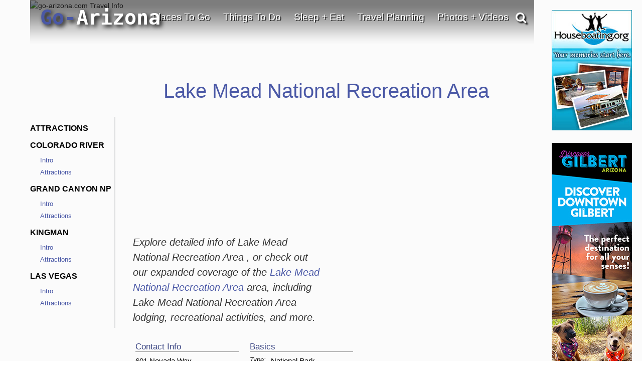

--- FILE ---
content_type: text/html; charset=utf-8
request_url: https://www.google.com/recaptcha/api2/anchor?ar=1&k=6LfDLBoUAAAAADYQW2E_ew7yGIcf5AeCdBMQLymS&co=aHR0cHM6Ly93d3cuZ28tYXJpem9uYS5jb206NDQz&hl=en&v=PoyoqOPhxBO7pBk68S4YbpHZ&size=normal&anchor-ms=20000&execute-ms=30000&cb=jmocjekogp2a
body_size: 49387
content:
<!DOCTYPE HTML><html dir="ltr" lang="en"><head><meta http-equiv="Content-Type" content="text/html; charset=UTF-8">
<meta http-equiv="X-UA-Compatible" content="IE=edge">
<title>reCAPTCHA</title>
<style type="text/css">
/* cyrillic-ext */
@font-face {
  font-family: 'Roboto';
  font-style: normal;
  font-weight: 400;
  font-stretch: 100%;
  src: url(//fonts.gstatic.com/s/roboto/v48/KFO7CnqEu92Fr1ME7kSn66aGLdTylUAMa3GUBHMdazTgWw.woff2) format('woff2');
  unicode-range: U+0460-052F, U+1C80-1C8A, U+20B4, U+2DE0-2DFF, U+A640-A69F, U+FE2E-FE2F;
}
/* cyrillic */
@font-face {
  font-family: 'Roboto';
  font-style: normal;
  font-weight: 400;
  font-stretch: 100%;
  src: url(//fonts.gstatic.com/s/roboto/v48/KFO7CnqEu92Fr1ME7kSn66aGLdTylUAMa3iUBHMdazTgWw.woff2) format('woff2');
  unicode-range: U+0301, U+0400-045F, U+0490-0491, U+04B0-04B1, U+2116;
}
/* greek-ext */
@font-face {
  font-family: 'Roboto';
  font-style: normal;
  font-weight: 400;
  font-stretch: 100%;
  src: url(//fonts.gstatic.com/s/roboto/v48/KFO7CnqEu92Fr1ME7kSn66aGLdTylUAMa3CUBHMdazTgWw.woff2) format('woff2');
  unicode-range: U+1F00-1FFF;
}
/* greek */
@font-face {
  font-family: 'Roboto';
  font-style: normal;
  font-weight: 400;
  font-stretch: 100%;
  src: url(//fonts.gstatic.com/s/roboto/v48/KFO7CnqEu92Fr1ME7kSn66aGLdTylUAMa3-UBHMdazTgWw.woff2) format('woff2');
  unicode-range: U+0370-0377, U+037A-037F, U+0384-038A, U+038C, U+038E-03A1, U+03A3-03FF;
}
/* math */
@font-face {
  font-family: 'Roboto';
  font-style: normal;
  font-weight: 400;
  font-stretch: 100%;
  src: url(//fonts.gstatic.com/s/roboto/v48/KFO7CnqEu92Fr1ME7kSn66aGLdTylUAMawCUBHMdazTgWw.woff2) format('woff2');
  unicode-range: U+0302-0303, U+0305, U+0307-0308, U+0310, U+0312, U+0315, U+031A, U+0326-0327, U+032C, U+032F-0330, U+0332-0333, U+0338, U+033A, U+0346, U+034D, U+0391-03A1, U+03A3-03A9, U+03B1-03C9, U+03D1, U+03D5-03D6, U+03F0-03F1, U+03F4-03F5, U+2016-2017, U+2034-2038, U+203C, U+2040, U+2043, U+2047, U+2050, U+2057, U+205F, U+2070-2071, U+2074-208E, U+2090-209C, U+20D0-20DC, U+20E1, U+20E5-20EF, U+2100-2112, U+2114-2115, U+2117-2121, U+2123-214F, U+2190, U+2192, U+2194-21AE, U+21B0-21E5, U+21F1-21F2, U+21F4-2211, U+2213-2214, U+2216-22FF, U+2308-230B, U+2310, U+2319, U+231C-2321, U+2336-237A, U+237C, U+2395, U+239B-23B7, U+23D0, U+23DC-23E1, U+2474-2475, U+25AF, U+25B3, U+25B7, U+25BD, U+25C1, U+25CA, U+25CC, U+25FB, U+266D-266F, U+27C0-27FF, U+2900-2AFF, U+2B0E-2B11, U+2B30-2B4C, U+2BFE, U+3030, U+FF5B, U+FF5D, U+1D400-1D7FF, U+1EE00-1EEFF;
}
/* symbols */
@font-face {
  font-family: 'Roboto';
  font-style: normal;
  font-weight: 400;
  font-stretch: 100%;
  src: url(//fonts.gstatic.com/s/roboto/v48/KFO7CnqEu92Fr1ME7kSn66aGLdTylUAMaxKUBHMdazTgWw.woff2) format('woff2');
  unicode-range: U+0001-000C, U+000E-001F, U+007F-009F, U+20DD-20E0, U+20E2-20E4, U+2150-218F, U+2190, U+2192, U+2194-2199, U+21AF, U+21E6-21F0, U+21F3, U+2218-2219, U+2299, U+22C4-22C6, U+2300-243F, U+2440-244A, U+2460-24FF, U+25A0-27BF, U+2800-28FF, U+2921-2922, U+2981, U+29BF, U+29EB, U+2B00-2BFF, U+4DC0-4DFF, U+FFF9-FFFB, U+10140-1018E, U+10190-1019C, U+101A0, U+101D0-101FD, U+102E0-102FB, U+10E60-10E7E, U+1D2C0-1D2D3, U+1D2E0-1D37F, U+1F000-1F0FF, U+1F100-1F1AD, U+1F1E6-1F1FF, U+1F30D-1F30F, U+1F315, U+1F31C, U+1F31E, U+1F320-1F32C, U+1F336, U+1F378, U+1F37D, U+1F382, U+1F393-1F39F, U+1F3A7-1F3A8, U+1F3AC-1F3AF, U+1F3C2, U+1F3C4-1F3C6, U+1F3CA-1F3CE, U+1F3D4-1F3E0, U+1F3ED, U+1F3F1-1F3F3, U+1F3F5-1F3F7, U+1F408, U+1F415, U+1F41F, U+1F426, U+1F43F, U+1F441-1F442, U+1F444, U+1F446-1F449, U+1F44C-1F44E, U+1F453, U+1F46A, U+1F47D, U+1F4A3, U+1F4B0, U+1F4B3, U+1F4B9, U+1F4BB, U+1F4BF, U+1F4C8-1F4CB, U+1F4D6, U+1F4DA, U+1F4DF, U+1F4E3-1F4E6, U+1F4EA-1F4ED, U+1F4F7, U+1F4F9-1F4FB, U+1F4FD-1F4FE, U+1F503, U+1F507-1F50B, U+1F50D, U+1F512-1F513, U+1F53E-1F54A, U+1F54F-1F5FA, U+1F610, U+1F650-1F67F, U+1F687, U+1F68D, U+1F691, U+1F694, U+1F698, U+1F6AD, U+1F6B2, U+1F6B9-1F6BA, U+1F6BC, U+1F6C6-1F6CF, U+1F6D3-1F6D7, U+1F6E0-1F6EA, U+1F6F0-1F6F3, U+1F6F7-1F6FC, U+1F700-1F7FF, U+1F800-1F80B, U+1F810-1F847, U+1F850-1F859, U+1F860-1F887, U+1F890-1F8AD, U+1F8B0-1F8BB, U+1F8C0-1F8C1, U+1F900-1F90B, U+1F93B, U+1F946, U+1F984, U+1F996, U+1F9E9, U+1FA00-1FA6F, U+1FA70-1FA7C, U+1FA80-1FA89, U+1FA8F-1FAC6, U+1FACE-1FADC, U+1FADF-1FAE9, U+1FAF0-1FAF8, U+1FB00-1FBFF;
}
/* vietnamese */
@font-face {
  font-family: 'Roboto';
  font-style: normal;
  font-weight: 400;
  font-stretch: 100%;
  src: url(//fonts.gstatic.com/s/roboto/v48/KFO7CnqEu92Fr1ME7kSn66aGLdTylUAMa3OUBHMdazTgWw.woff2) format('woff2');
  unicode-range: U+0102-0103, U+0110-0111, U+0128-0129, U+0168-0169, U+01A0-01A1, U+01AF-01B0, U+0300-0301, U+0303-0304, U+0308-0309, U+0323, U+0329, U+1EA0-1EF9, U+20AB;
}
/* latin-ext */
@font-face {
  font-family: 'Roboto';
  font-style: normal;
  font-weight: 400;
  font-stretch: 100%;
  src: url(//fonts.gstatic.com/s/roboto/v48/KFO7CnqEu92Fr1ME7kSn66aGLdTylUAMa3KUBHMdazTgWw.woff2) format('woff2');
  unicode-range: U+0100-02BA, U+02BD-02C5, U+02C7-02CC, U+02CE-02D7, U+02DD-02FF, U+0304, U+0308, U+0329, U+1D00-1DBF, U+1E00-1E9F, U+1EF2-1EFF, U+2020, U+20A0-20AB, U+20AD-20C0, U+2113, U+2C60-2C7F, U+A720-A7FF;
}
/* latin */
@font-face {
  font-family: 'Roboto';
  font-style: normal;
  font-weight: 400;
  font-stretch: 100%;
  src: url(//fonts.gstatic.com/s/roboto/v48/KFO7CnqEu92Fr1ME7kSn66aGLdTylUAMa3yUBHMdazQ.woff2) format('woff2');
  unicode-range: U+0000-00FF, U+0131, U+0152-0153, U+02BB-02BC, U+02C6, U+02DA, U+02DC, U+0304, U+0308, U+0329, U+2000-206F, U+20AC, U+2122, U+2191, U+2193, U+2212, U+2215, U+FEFF, U+FFFD;
}
/* cyrillic-ext */
@font-face {
  font-family: 'Roboto';
  font-style: normal;
  font-weight: 500;
  font-stretch: 100%;
  src: url(//fonts.gstatic.com/s/roboto/v48/KFO7CnqEu92Fr1ME7kSn66aGLdTylUAMa3GUBHMdazTgWw.woff2) format('woff2');
  unicode-range: U+0460-052F, U+1C80-1C8A, U+20B4, U+2DE0-2DFF, U+A640-A69F, U+FE2E-FE2F;
}
/* cyrillic */
@font-face {
  font-family: 'Roboto';
  font-style: normal;
  font-weight: 500;
  font-stretch: 100%;
  src: url(//fonts.gstatic.com/s/roboto/v48/KFO7CnqEu92Fr1ME7kSn66aGLdTylUAMa3iUBHMdazTgWw.woff2) format('woff2');
  unicode-range: U+0301, U+0400-045F, U+0490-0491, U+04B0-04B1, U+2116;
}
/* greek-ext */
@font-face {
  font-family: 'Roboto';
  font-style: normal;
  font-weight: 500;
  font-stretch: 100%;
  src: url(//fonts.gstatic.com/s/roboto/v48/KFO7CnqEu92Fr1ME7kSn66aGLdTylUAMa3CUBHMdazTgWw.woff2) format('woff2');
  unicode-range: U+1F00-1FFF;
}
/* greek */
@font-face {
  font-family: 'Roboto';
  font-style: normal;
  font-weight: 500;
  font-stretch: 100%;
  src: url(//fonts.gstatic.com/s/roboto/v48/KFO7CnqEu92Fr1ME7kSn66aGLdTylUAMa3-UBHMdazTgWw.woff2) format('woff2');
  unicode-range: U+0370-0377, U+037A-037F, U+0384-038A, U+038C, U+038E-03A1, U+03A3-03FF;
}
/* math */
@font-face {
  font-family: 'Roboto';
  font-style: normal;
  font-weight: 500;
  font-stretch: 100%;
  src: url(//fonts.gstatic.com/s/roboto/v48/KFO7CnqEu92Fr1ME7kSn66aGLdTylUAMawCUBHMdazTgWw.woff2) format('woff2');
  unicode-range: U+0302-0303, U+0305, U+0307-0308, U+0310, U+0312, U+0315, U+031A, U+0326-0327, U+032C, U+032F-0330, U+0332-0333, U+0338, U+033A, U+0346, U+034D, U+0391-03A1, U+03A3-03A9, U+03B1-03C9, U+03D1, U+03D5-03D6, U+03F0-03F1, U+03F4-03F5, U+2016-2017, U+2034-2038, U+203C, U+2040, U+2043, U+2047, U+2050, U+2057, U+205F, U+2070-2071, U+2074-208E, U+2090-209C, U+20D0-20DC, U+20E1, U+20E5-20EF, U+2100-2112, U+2114-2115, U+2117-2121, U+2123-214F, U+2190, U+2192, U+2194-21AE, U+21B0-21E5, U+21F1-21F2, U+21F4-2211, U+2213-2214, U+2216-22FF, U+2308-230B, U+2310, U+2319, U+231C-2321, U+2336-237A, U+237C, U+2395, U+239B-23B7, U+23D0, U+23DC-23E1, U+2474-2475, U+25AF, U+25B3, U+25B7, U+25BD, U+25C1, U+25CA, U+25CC, U+25FB, U+266D-266F, U+27C0-27FF, U+2900-2AFF, U+2B0E-2B11, U+2B30-2B4C, U+2BFE, U+3030, U+FF5B, U+FF5D, U+1D400-1D7FF, U+1EE00-1EEFF;
}
/* symbols */
@font-face {
  font-family: 'Roboto';
  font-style: normal;
  font-weight: 500;
  font-stretch: 100%;
  src: url(//fonts.gstatic.com/s/roboto/v48/KFO7CnqEu92Fr1ME7kSn66aGLdTylUAMaxKUBHMdazTgWw.woff2) format('woff2');
  unicode-range: U+0001-000C, U+000E-001F, U+007F-009F, U+20DD-20E0, U+20E2-20E4, U+2150-218F, U+2190, U+2192, U+2194-2199, U+21AF, U+21E6-21F0, U+21F3, U+2218-2219, U+2299, U+22C4-22C6, U+2300-243F, U+2440-244A, U+2460-24FF, U+25A0-27BF, U+2800-28FF, U+2921-2922, U+2981, U+29BF, U+29EB, U+2B00-2BFF, U+4DC0-4DFF, U+FFF9-FFFB, U+10140-1018E, U+10190-1019C, U+101A0, U+101D0-101FD, U+102E0-102FB, U+10E60-10E7E, U+1D2C0-1D2D3, U+1D2E0-1D37F, U+1F000-1F0FF, U+1F100-1F1AD, U+1F1E6-1F1FF, U+1F30D-1F30F, U+1F315, U+1F31C, U+1F31E, U+1F320-1F32C, U+1F336, U+1F378, U+1F37D, U+1F382, U+1F393-1F39F, U+1F3A7-1F3A8, U+1F3AC-1F3AF, U+1F3C2, U+1F3C4-1F3C6, U+1F3CA-1F3CE, U+1F3D4-1F3E0, U+1F3ED, U+1F3F1-1F3F3, U+1F3F5-1F3F7, U+1F408, U+1F415, U+1F41F, U+1F426, U+1F43F, U+1F441-1F442, U+1F444, U+1F446-1F449, U+1F44C-1F44E, U+1F453, U+1F46A, U+1F47D, U+1F4A3, U+1F4B0, U+1F4B3, U+1F4B9, U+1F4BB, U+1F4BF, U+1F4C8-1F4CB, U+1F4D6, U+1F4DA, U+1F4DF, U+1F4E3-1F4E6, U+1F4EA-1F4ED, U+1F4F7, U+1F4F9-1F4FB, U+1F4FD-1F4FE, U+1F503, U+1F507-1F50B, U+1F50D, U+1F512-1F513, U+1F53E-1F54A, U+1F54F-1F5FA, U+1F610, U+1F650-1F67F, U+1F687, U+1F68D, U+1F691, U+1F694, U+1F698, U+1F6AD, U+1F6B2, U+1F6B9-1F6BA, U+1F6BC, U+1F6C6-1F6CF, U+1F6D3-1F6D7, U+1F6E0-1F6EA, U+1F6F0-1F6F3, U+1F6F7-1F6FC, U+1F700-1F7FF, U+1F800-1F80B, U+1F810-1F847, U+1F850-1F859, U+1F860-1F887, U+1F890-1F8AD, U+1F8B0-1F8BB, U+1F8C0-1F8C1, U+1F900-1F90B, U+1F93B, U+1F946, U+1F984, U+1F996, U+1F9E9, U+1FA00-1FA6F, U+1FA70-1FA7C, U+1FA80-1FA89, U+1FA8F-1FAC6, U+1FACE-1FADC, U+1FADF-1FAE9, U+1FAF0-1FAF8, U+1FB00-1FBFF;
}
/* vietnamese */
@font-face {
  font-family: 'Roboto';
  font-style: normal;
  font-weight: 500;
  font-stretch: 100%;
  src: url(//fonts.gstatic.com/s/roboto/v48/KFO7CnqEu92Fr1ME7kSn66aGLdTylUAMa3OUBHMdazTgWw.woff2) format('woff2');
  unicode-range: U+0102-0103, U+0110-0111, U+0128-0129, U+0168-0169, U+01A0-01A1, U+01AF-01B0, U+0300-0301, U+0303-0304, U+0308-0309, U+0323, U+0329, U+1EA0-1EF9, U+20AB;
}
/* latin-ext */
@font-face {
  font-family: 'Roboto';
  font-style: normal;
  font-weight: 500;
  font-stretch: 100%;
  src: url(//fonts.gstatic.com/s/roboto/v48/KFO7CnqEu92Fr1ME7kSn66aGLdTylUAMa3KUBHMdazTgWw.woff2) format('woff2');
  unicode-range: U+0100-02BA, U+02BD-02C5, U+02C7-02CC, U+02CE-02D7, U+02DD-02FF, U+0304, U+0308, U+0329, U+1D00-1DBF, U+1E00-1E9F, U+1EF2-1EFF, U+2020, U+20A0-20AB, U+20AD-20C0, U+2113, U+2C60-2C7F, U+A720-A7FF;
}
/* latin */
@font-face {
  font-family: 'Roboto';
  font-style: normal;
  font-weight: 500;
  font-stretch: 100%;
  src: url(//fonts.gstatic.com/s/roboto/v48/KFO7CnqEu92Fr1ME7kSn66aGLdTylUAMa3yUBHMdazQ.woff2) format('woff2');
  unicode-range: U+0000-00FF, U+0131, U+0152-0153, U+02BB-02BC, U+02C6, U+02DA, U+02DC, U+0304, U+0308, U+0329, U+2000-206F, U+20AC, U+2122, U+2191, U+2193, U+2212, U+2215, U+FEFF, U+FFFD;
}
/* cyrillic-ext */
@font-face {
  font-family: 'Roboto';
  font-style: normal;
  font-weight: 900;
  font-stretch: 100%;
  src: url(//fonts.gstatic.com/s/roboto/v48/KFO7CnqEu92Fr1ME7kSn66aGLdTylUAMa3GUBHMdazTgWw.woff2) format('woff2');
  unicode-range: U+0460-052F, U+1C80-1C8A, U+20B4, U+2DE0-2DFF, U+A640-A69F, U+FE2E-FE2F;
}
/* cyrillic */
@font-face {
  font-family: 'Roboto';
  font-style: normal;
  font-weight: 900;
  font-stretch: 100%;
  src: url(//fonts.gstatic.com/s/roboto/v48/KFO7CnqEu92Fr1ME7kSn66aGLdTylUAMa3iUBHMdazTgWw.woff2) format('woff2');
  unicode-range: U+0301, U+0400-045F, U+0490-0491, U+04B0-04B1, U+2116;
}
/* greek-ext */
@font-face {
  font-family: 'Roboto';
  font-style: normal;
  font-weight: 900;
  font-stretch: 100%;
  src: url(//fonts.gstatic.com/s/roboto/v48/KFO7CnqEu92Fr1ME7kSn66aGLdTylUAMa3CUBHMdazTgWw.woff2) format('woff2');
  unicode-range: U+1F00-1FFF;
}
/* greek */
@font-face {
  font-family: 'Roboto';
  font-style: normal;
  font-weight: 900;
  font-stretch: 100%;
  src: url(//fonts.gstatic.com/s/roboto/v48/KFO7CnqEu92Fr1ME7kSn66aGLdTylUAMa3-UBHMdazTgWw.woff2) format('woff2');
  unicode-range: U+0370-0377, U+037A-037F, U+0384-038A, U+038C, U+038E-03A1, U+03A3-03FF;
}
/* math */
@font-face {
  font-family: 'Roboto';
  font-style: normal;
  font-weight: 900;
  font-stretch: 100%;
  src: url(//fonts.gstatic.com/s/roboto/v48/KFO7CnqEu92Fr1ME7kSn66aGLdTylUAMawCUBHMdazTgWw.woff2) format('woff2');
  unicode-range: U+0302-0303, U+0305, U+0307-0308, U+0310, U+0312, U+0315, U+031A, U+0326-0327, U+032C, U+032F-0330, U+0332-0333, U+0338, U+033A, U+0346, U+034D, U+0391-03A1, U+03A3-03A9, U+03B1-03C9, U+03D1, U+03D5-03D6, U+03F0-03F1, U+03F4-03F5, U+2016-2017, U+2034-2038, U+203C, U+2040, U+2043, U+2047, U+2050, U+2057, U+205F, U+2070-2071, U+2074-208E, U+2090-209C, U+20D0-20DC, U+20E1, U+20E5-20EF, U+2100-2112, U+2114-2115, U+2117-2121, U+2123-214F, U+2190, U+2192, U+2194-21AE, U+21B0-21E5, U+21F1-21F2, U+21F4-2211, U+2213-2214, U+2216-22FF, U+2308-230B, U+2310, U+2319, U+231C-2321, U+2336-237A, U+237C, U+2395, U+239B-23B7, U+23D0, U+23DC-23E1, U+2474-2475, U+25AF, U+25B3, U+25B7, U+25BD, U+25C1, U+25CA, U+25CC, U+25FB, U+266D-266F, U+27C0-27FF, U+2900-2AFF, U+2B0E-2B11, U+2B30-2B4C, U+2BFE, U+3030, U+FF5B, U+FF5D, U+1D400-1D7FF, U+1EE00-1EEFF;
}
/* symbols */
@font-face {
  font-family: 'Roboto';
  font-style: normal;
  font-weight: 900;
  font-stretch: 100%;
  src: url(//fonts.gstatic.com/s/roboto/v48/KFO7CnqEu92Fr1ME7kSn66aGLdTylUAMaxKUBHMdazTgWw.woff2) format('woff2');
  unicode-range: U+0001-000C, U+000E-001F, U+007F-009F, U+20DD-20E0, U+20E2-20E4, U+2150-218F, U+2190, U+2192, U+2194-2199, U+21AF, U+21E6-21F0, U+21F3, U+2218-2219, U+2299, U+22C4-22C6, U+2300-243F, U+2440-244A, U+2460-24FF, U+25A0-27BF, U+2800-28FF, U+2921-2922, U+2981, U+29BF, U+29EB, U+2B00-2BFF, U+4DC0-4DFF, U+FFF9-FFFB, U+10140-1018E, U+10190-1019C, U+101A0, U+101D0-101FD, U+102E0-102FB, U+10E60-10E7E, U+1D2C0-1D2D3, U+1D2E0-1D37F, U+1F000-1F0FF, U+1F100-1F1AD, U+1F1E6-1F1FF, U+1F30D-1F30F, U+1F315, U+1F31C, U+1F31E, U+1F320-1F32C, U+1F336, U+1F378, U+1F37D, U+1F382, U+1F393-1F39F, U+1F3A7-1F3A8, U+1F3AC-1F3AF, U+1F3C2, U+1F3C4-1F3C6, U+1F3CA-1F3CE, U+1F3D4-1F3E0, U+1F3ED, U+1F3F1-1F3F3, U+1F3F5-1F3F7, U+1F408, U+1F415, U+1F41F, U+1F426, U+1F43F, U+1F441-1F442, U+1F444, U+1F446-1F449, U+1F44C-1F44E, U+1F453, U+1F46A, U+1F47D, U+1F4A3, U+1F4B0, U+1F4B3, U+1F4B9, U+1F4BB, U+1F4BF, U+1F4C8-1F4CB, U+1F4D6, U+1F4DA, U+1F4DF, U+1F4E3-1F4E6, U+1F4EA-1F4ED, U+1F4F7, U+1F4F9-1F4FB, U+1F4FD-1F4FE, U+1F503, U+1F507-1F50B, U+1F50D, U+1F512-1F513, U+1F53E-1F54A, U+1F54F-1F5FA, U+1F610, U+1F650-1F67F, U+1F687, U+1F68D, U+1F691, U+1F694, U+1F698, U+1F6AD, U+1F6B2, U+1F6B9-1F6BA, U+1F6BC, U+1F6C6-1F6CF, U+1F6D3-1F6D7, U+1F6E0-1F6EA, U+1F6F0-1F6F3, U+1F6F7-1F6FC, U+1F700-1F7FF, U+1F800-1F80B, U+1F810-1F847, U+1F850-1F859, U+1F860-1F887, U+1F890-1F8AD, U+1F8B0-1F8BB, U+1F8C0-1F8C1, U+1F900-1F90B, U+1F93B, U+1F946, U+1F984, U+1F996, U+1F9E9, U+1FA00-1FA6F, U+1FA70-1FA7C, U+1FA80-1FA89, U+1FA8F-1FAC6, U+1FACE-1FADC, U+1FADF-1FAE9, U+1FAF0-1FAF8, U+1FB00-1FBFF;
}
/* vietnamese */
@font-face {
  font-family: 'Roboto';
  font-style: normal;
  font-weight: 900;
  font-stretch: 100%;
  src: url(//fonts.gstatic.com/s/roboto/v48/KFO7CnqEu92Fr1ME7kSn66aGLdTylUAMa3OUBHMdazTgWw.woff2) format('woff2');
  unicode-range: U+0102-0103, U+0110-0111, U+0128-0129, U+0168-0169, U+01A0-01A1, U+01AF-01B0, U+0300-0301, U+0303-0304, U+0308-0309, U+0323, U+0329, U+1EA0-1EF9, U+20AB;
}
/* latin-ext */
@font-face {
  font-family: 'Roboto';
  font-style: normal;
  font-weight: 900;
  font-stretch: 100%;
  src: url(//fonts.gstatic.com/s/roboto/v48/KFO7CnqEu92Fr1ME7kSn66aGLdTylUAMa3KUBHMdazTgWw.woff2) format('woff2');
  unicode-range: U+0100-02BA, U+02BD-02C5, U+02C7-02CC, U+02CE-02D7, U+02DD-02FF, U+0304, U+0308, U+0329, U+1D00-1DBF, U+1E00-1E9F, U+1EF2-1EFF, U+2020, U+20A0-20AB, U+20AD-20C0, U+2113, U+2C60-2C7F, U+A720-A7FF;
}
/* latin */
@font-face {
  font-family: 'Roboto';
  font-style: normal;
  font-weight: 900;
  font-stretch: 100%;
  src: url(//fonts.gstatic.com/s/roboto/v48/KFO7CnqEu92Fr1ME7kSn66aGLdTylUAMa3yUBHMdazQ.woff2) format('woff2');
  unicode-range: U+0000-00FF, U+0131, U+0152-0153, U+02BB-02BC, U+02C6, U+02DA, U+02DC, U+0304, U+0308, U+0329, U+2000-206F, U+20AC, U+2122, U+2191, U+2193, U+2212, U+2215, U+FEFF, U+FFFD;
}

</style>
<link rel="stylesheet" type="text/css" href="https://www.gstatic.com/recaptcha/releases/PoyoqOPhxBO7pBk68S4YbpHZ/styles__ltr.css">
<script nonce="KvBYvdlqQX6FftYDY5C-xA" type="text/javascript">window['__recaptcha_api'] = 'https://www.google.com/recaptcha/api2/';</script>
<script type="text/javascript" src="https://www.gstatic.com/recaptcha/releases/PoyoqOPhxBO7pBk68S4YbpHZ/recaptcha__en.js" nonce="KvBYvdlqQX6FftYDY5C-xA">
      
    </script></head>
<body><div id="rc-anchor-alert" class="rc-anchor-alert"></div>
<input type="hidden" id="recaptcha-token" value="[base64]">
<script type="text/javascript" nonce="KvBYvdlqQX6FftYDY5C-xA">
      recaptcha.anchor.Main.init("[\x22ainput\x22,[\x22bgdata\x22,\x22\x22,\[base64]/[base64]/[base64]/KE4oMTI0LHYsdi5HKSxMWihsLHYpKTpOKDEyNCx2LGwpLFYpLHYpLFQpKSxGKDE3MSx2KX0scjc9ZnVuY3Rpb24obCl7cmV0dXJuIGx9LEM9ZnVuY3Rpb24obCxWLHYpe04odixsLFYpLFZbYWtdPTI3OTZ9LG49ZnVuY3Rpb24obCxWKXtWLlg9KChWLlg/[base64]/[base64]/[base64]/[base64]/[base64]/[base64]/[base64]/[base64]/[base64]/[base64]/[base64]\\u003d\x22,\[base64]\x22,\[base64]/[base64]/[base64]/DrRdFPijCu37CtBosw4/[base64]/DrArCjD7CjMOLwqjDv8Ovb3DDhivDlMOICCVTw5vCoUtCwrsEWMKmPsOhbgh0wrhTYsKVBHoDwrkUwoPDncKlFcOmYwnCtRrCiV/Dp1DDgcOCw5LDscOFwrFqM8OHLhVneF85DBnCnmfChzHCmWvDr2AKJMKSAMKRwpfCrwPDrXHDmcKDSi/[base64]/[base64]/[base64]/CisKRworCrcKUwqwfwrjCvMOfworDhHjDl0huLwRCRSVww7J2H8Onwr9Awq7DoWovJlLCtXwhw5c+wp1Iw4TDlRLCh1klw4DCmk0Hwq3Cgw/[base64]/DvwQGw6JQwqF+w48gwpvCnmrCgizCrsKTQBjDn8OWWFXDrsKbF0zCs8OpNHFuYi9Pwp7DhDkgwqcMw68zw7gAw4NEdjLCkWoRTMOuw6bCtsOEPsK3SU/[base64]/CuMO/IMKpwrzCucObw68hwq3DjEnCrX4TVXhbw53DtxnDhsOBwpPCssOMVMOJw6QOFi1gwrhxMGtZPjhwO8OsY07DosOIT1Ubwr8Sw5PDo8ONU8KydQ7CijRWw5AJNS7Dqn4FQMOfwpXDiHXCtnlkVsObYQx9wqvCkHsew7MqSMK+wojDkMO3YMO/[base64]/DDskw7UZw43CigIOw4jCiMKhwpbCtsOpw481DUVvJMOKRcKCw43Co8KMVDPDjsKIw6IkdMKBw4hmw7c1w7PCvsOWMsKtOG11U8O2WhzDgcKUCUlDwoIvwqF0QMOHeMKzRUoXw6JFwqbCgsK8dRzDh8O1wpDCvmpiIcO/Ykg7F8ONMxTDkMKjcMK6O8OvMEjCtnfCnsKUags4RgRtwrcnbixaw7XCng/DpWXDigjChThvDsOgDnY/[base64]/Cv38ewohCaMO4PsOSw6lJWsKqbC7DokR3wqVUwqgrEHt/[base64]/wprDnFHCjmddCSnCsnFiw4nClcKqLGsMTy51w4jDq8OBw7czHsO+B8OtUT0wwp/CsMOLwrjCnMO8RxzCv8O1w5t5w6nDsDx0IMOBw4VBBBjDqMOFEsO9YUzChGEkVUNEOMOTYsKcwqk/C8OXwp/[base64]/w7k4CsKBwqtzM03DlWPCkU8PwpXDsCPDsXzCicKZT8OGw693wpTCoW/CmXLDo8KpBC/DocOfXsKUw6/DqndhDCrCpsOLTWTCu2pMw4/DoMOnU1rChMO0wp4xw7UlHsKDd8KMPVbCrkrCpgMWw4VmaljCosK3w63DgsOewrrCisKDwp8Owq1/wobCgcK7woPCmMO2wp4rw4DCohvCnXFDw5fDrcKrw7zDrMOZwrrDsMOvJ2zCosK3VmsmN8Kya8KIHQrCrsOPwqYcw4nCu8O2w4zDjw98FcK9EcKTw6/Cq8O8GT/ChjFmw5bDqMK6wqjDocKMwqwjw4IfwoPDnsOLw6zDrsK7AcK3aj/DkcK/LcOUVAHDt8OgE3jCusO9SUzCvMKue8OqRMOcwpEYw5ofwrxnwp3DoSvDi8ObUcKaw4vDljHDnAoGASbCjX81KmvDoCHDjVDDlA7CgcK/w4NWw4vCg8O2wq0Ew50IfV8Wwo4INMO5ZcOoIsKIwrkjw6xDw5zCsznDksKGdsKaw4vCvcOZw4FkeW7CtibCosOxwqDDt30eZgVtwoFqF8KMw7p4ScOPwqREwrUNUcOAKFVDwpvDrMKrL8O9wrN/ZwDCgznCiAXDp24NQxfCj1vDrMOxRHoow45KwpXCqAFdayYnYsKCBi3CpMOCPsOiwp9vGsOqw6ouw6/DusOnw4ovw7ZKw6k3ccKcw60YCm7CkDxRwoAcwqzCncOQNj0NfsOzLCTDiVTCswl3OylJwrhpw5nCnAbDnD3Dp0Fywo3ClUPDtkR7wrgtwrbCvzLDk8KSw5QcBmAXF8K9w4zCqMOmw6bDicOUwrHDpXopWsOPw6Biw6/CscKwM2l+wqbCjWgJZcKrw7jClcKdecOGwp4yJ8O5CsKuLkdxw5MKLMKtw5vCtSPCusOLXhgWdng1w7fCkzZ5wr/Dtjh0AcKnwotcT8ONw6LDpnPDiMO5woHDglE3EhnCtMK0anPClnN/I2TDp8Knwr7CnMOjwofDu27CucKKbELCusOKwqoZw43Dlm5pw6MuH8K+OsKfwoPDucOmWk1jw5PDvyIWfB5PY8K6w6YTbsOHwoPCrE/[base64]/[base64]/CqMO0fQfCgyo9wovCjlYtwq5Gw4rDr8Kww6MtB8OEwrTDt2vDgEDDtMKCKkVXX8OdwoTDtsK/PVEUw4TCjcKowrNeHcOGwrHDo1haw53DmSkIw6/Cim47wrJPQ8K4wrQHw5hrWMOCfmbCpBhAecKawrfCjMOOw7TCksOhw4BIdxrCisO/wqjCuR5qZcOww4M9EMOLw5oWbMOVw5HChy9Aw498wqjCmCBbQsKWwrLDrMKmIsKWwoTCiMKVccOrw4/CuC9UB2gDTBjCqsO1w6x9bMO0FDhiw63DqjrDkCzDv0MlWMKew7E/[base64]/CvVlCwrLClsKuK8KFwqMVwpRuw6ZewowKwpDDnFPCj2rDjwnCvSnCvw5SCcOAB8KGa0XDsTjDoQg/AsOKwqXChcO8wqYUZMO/W8OOwr3Ck8KrI03DqMOlwrEzwrVkw6/[base64]/[base64]/CixzDnS3Cs8K7woPCmMOYccOhwr7CgMO8WX3CjkfDsXXDh8O6w5xPwp7DkQoTw5NXwq8IEcKYwonCmzTDpsKjEcKtGBJaGsK6CyvCv8KTMRlDdMKvasK2wpBewrfDjzxaMMOhw7YMUC/Di8Kbw5TDgcOnwphAw6XDgmBpT8Oqw4pqQy/[base64]/ZkUDZknCv3bDmcOQwpl4wo/Dl8KVHMKtw5gPwo3DnR3DlF7DiGxVH1JMA8KjamBkw7fCul5jb8OMw7F9HBvDu0MSw44Ow4w0CHvDoRcUw7DDsMKUwqdxSMKtw4IvSjjDggR1fkV6wrHDscKjZG1rw5TDj8KzwprCrcOBCsKUw4DDvsOLw4ogw6/Cm8OpwpkJwoHCtMOMw6bDkANPw6DCsg/DpMKNM1/Cqy/DhBLDkQlIFsKoOlXDtk5Dw6VowoVfw5HDsHo/wqlywpLDhsKhw6lGwo3Dq8KQDB1wKcK0WcOkGcKowrHDhFrDvQbCtD0fwpnCq0jDlG8YTcKtw5DCpMK/[base64]/w7ppwopDZcOyDwIywrPDicK3YXHCtB/DpBtRQ8Olw6B2K8OsZlB/w77DuCBNEsOoasOGwrrCh8OHEsKywo/Di0jCvcKZWUQuST0RfFXDmyTDicKEEcKbGMOuY2fDsj4ebQwZQsOVw6kvw4/DrhFQGVVgHsOewqBFYnhBTDRhw5dNw5YuImZ8NcKow55Vwpo8R1tUC01GBDHCm8OuG1ElworCqMKgCcKBUlrDglrDtxoDFAXDn8KdesK9Q8Odwr/DsR/[base64]/DpsKGw516wrfDhcKFw6ssOHDCnxY0wqBdDMObNCp3Q8K9w7hxYcOuw6LDmcOCKQPCjMKLwpvDpTrCkMKkwo/DgMKxwowwwrheTUJsw4bCoAxZUMKVw7/Dk8KTZsO5w7LDrMKbwpNVXks4GMOhJMOFwognHcObHcOwCcOxwpHDr13Ch1HDvMKTwrTCqMKhwqNyP8O5wo7DjFEjAjLCtj07w6drwqomwprDkH3CscOEw4vDhVJIwoHCrMO2PxHCmsONw49Bwq/[base64]/[base64]/E256w6vCgUvDnMKFLcKrSHAyZsOew6DCribDh8KsYsKnwpLConrCuV57IsKMIn3Cl8KLwokLwrXDuW/DkGJ5w7lidhPDhMKGGMOmw6DDmw16QTBea8KLZ8OwDgjCt8KFP8Kow4lmHcKXw410IMOew50HcE7CvsOzw7vCj8K8w5gsflhCwqXDpwhpWHzCvCsVwpVtw6DDm3Viw7FwHiNqw4Q7wo3ChMKlw57DjQ1jwp49MsK3w7E4XMKCwo/CusKKScKuw6JreGAOw7LDksO2c0HDhcKkwp1dwqPDnQEewpFXMsK7wqjDocO4PMKAOWzCrBM6CGDCscKkF3/DhEvDosK8w7/DqMOqwqIaSDnCqkrCnkFdwo9fVcKbJ8KrB1zDn8OgwoIYwopZdg/Cg0nCusK+NyZyBRoHd1XDnsObwp8Fw5/Cr8KUwpo1BCclHEYTe8KhA8Oew6NBd8KPwrkzwqhSw6HDjATDvw3DlsKhWjwpw73CoW10wprDmsKRw7AMw6hTNMKtwr55JsK1wr8/w7bDmcKRTcKIw7vCg8OtZsKCU8O4e8OwJyLCkQrDgzJQw53CuBV6SnvCqcO2IsKww41lwpJDb8OpwpfCqsKaOAnDuiJnw5fCri/Dtl9zwqJSwqfChA4BYxtlw5jDmF98w4bDlMKiw74Twr0Gw6zCvMK3dDE0DAnCm2JTW8ORA8OycnfDiMO/W2R7w5zDkMOzw4HCnWLDq8KIQUNPw5FRwpjCulnDs8Oyw7jCr8K8wr/CvMKEwrBic8KlDGA8wpIaTF9sw5A9woDCh8OFw7BeDsK3acOGCcKZEhTCtkfDiwR9w4nCqcOmQQcjf2fDrCt6C1/[base64]/DkcOHwrd8bU5Wwp/DuMKGasOdd3cWwrE8AxIAaMOAfkcCRMOIO8ODw4/DlMOXeWzCk8K8fgNaSEVUw7XCiijDpHLDmHY0QsKVXinCs0BKQ8KlDsO1H8Ouw4HDt8KeImg8w6TCj8OSw5ACWDJqXWnCqDdmw6TChMKGUX7ChFluEzLDkQ/[base64]/GsKLcRQkXzJCw48JwrhxwpNuwq7Cpz/CoHXDlFV4wprDsQwtwoB3MEt3w4fDiTbDssKiUG19OGDDt0HCj8K2DGjCl8OQw7BoF0EkwrofCMKYMMKqw5BOw4YgF8OaTcKfw4ptwr/CqRTCgsKGwoMCdsKdw4hPWDbCq1NqGMO7DcORNcOfQsKoUGvDoT/Dp3TDjTLDsCHCg8Ozw6ZJw6NQwpTCn8Oaw7/CrCx3wpYLAsKVwqfDmsKcwqHCvjgNQMK7XsKTw4E6PAHDmMOfwr4QCsKKDMOpOhTDvMKLw7doOmVnZRvCpQ3Dp8KsODLDnHZ2w5PChhrDnBXDr8KVPVbDukLCssOARWVGwrkrw7UGfsOXSFhUw4fCkyPCncKKG3rCsnDCnB12wrbDr0rCpcObwq/[base64]/CqhTCp2rCjkBIw7gWPMOyH0UNw4LDuhZhVxnCpGVow7fDj2rDlsK+w6vCq1otw5jCoQZJwrXCocO2wrHDq8KoMTXCu8KpMiQ5wrl3wpxDwofClmfCqjnDr0dmYcO9w5ghe8KiwoIOaQXDgMOIGlklIsK6wo/Dr1zDr3QKDl8owpfCkMOgPMOYwplewqVgwrQ9wqF8XMKqw47Dj8OXI3zDjsOtwqrCi8OFIV3CtMOUwozCu0zDrz/DrcO7ZywlQsKnw65Hw4/Cs0LDn8OCLcKJUB7CpXfDgcKrNcOnCEknw4o2XMOswpYqJcO1WzwMwqPCucKSwrkZwoYgaHzDjmk4wrjDpsK1wqvDkMKvwoRxOWTCm8KsKXYLwrHDqMKyXjEKDcOawp/DhDrDs8OYHkhbwqrDuMKJBcOxCWDCu8OawqXDsMK1w6jCoUItw6R0dAlWw5lhXExwM1zDk8OhLUvDs3rDgVbDncKYBGLCs8KbHTrCskrCh254IsO7wq7CszDDgl45PUPDrnrDrcKFwrw9WXkJa8OUQcKJwoHDp8OaDQ/[base64]/wqXDscK/w6ska3QKw65VKMKta8OaOB3CisK5wrbDtcK5NsKRw6YhOcOhw57ClcK0w5szEsOReMOESBvDv8KUwrQOw5UAwo7CmmnDicOEw6XCuFXDj8Oywr3Cp8K6PMODEk0Tw7/Dngg6U8KmwqnDpcK/wrTCssKrX8KCw5/[base64]/CqH3DjcK/asKuw4kAX3fDscKOQyV3wplMw6fCucKHwrvDk8ONb8KCwr9eXTLDnMOmSMKqeMORT8O0wqHCvA7CisKdw6LCsFZkLkYOw6JCZzHCicK1I1xHImVhw4RYw5jCkcORMBHDj8OyHkbDgsOBw6vCq3HCscKqRMKaaMOnwo9RwqITw73DjBPClCzCo8Klw7lFejJvIcKow5/[base64]/SsKPw5vCtE1MBXLCsn5IE3Zzw7zCl3HCm8Ouw4fDtWlwM8KqSzvCoxLDuTPDiTrDgBbDqMKjw7jDrjV5wpBKHcOCwqzCq1jCh8OCQsONw6zDoAE+TlDDg8O3wp7DsXJbG37Dt8KrecKew79ewpjDvcOpdwrCjHzDnBDCoMK+wpLDvF5PfsOMMMOiK8KfwoBYwr7Cog/Dv8OLw6Q/GcKBeMKHKcKxc8K4w4J+w7hvwpdZesOOwprCmsKow7lSwo7Du8ODw6t/w4MdwqENw5bDnxlqw7sdwqDDjMKgwoPCphLCgVjCrSDChRzDrsOoworDk8KHwrZcPjIQGkIqYlzCmELDhcOaw6jDk8KmWMK2w5VCBjjDlGErUQPDq0xObsOWNMKtBxzCunrDqSjCr2/ClTPCmsKMOnBWwq7DqMObMjzCjsKBWMO7wqtTwoLDlMOkwpXCo8O9w7/[base64]/DjMOMGzZpU03CgMONI8OswokDf8KYJ0jDoMOJBsK6DSvDhErDgMODw7/CnmjCg8KeDcObw5XCi2EOK2vDqgwCwrzDosKBZsOAVsKcBcK+w6bDsnjCiMOQwpzCjMK9JWZZw47ChcOXw7HCnAAoScOvw7fDo0lfwrvCucKJw6PDoMKxwqfDicOGNMOrwpfCikHDiE/[base64]/DnMOlU3FUwrYBw59AdMKISsOxcMOGWXJBZsKwPxfDqsOMQcKEXAN5wrvDhMOxw5nDn8KuH2kkw7APOjHDq0DCs8O/HcK1w6rDtRvDm8OFw4V+w78bwohTwqZuw4TDkRZ1w6EZcTJYwpXDscKsw5PCtMKkwpLDs8KVw51dbWc4VcKtw7dKS2N1QQl5L0LCi8KVwooAVcKUw4EwWcOEWE/[base64]/CqnHDohJ/[base64]/CpcOQBR7Dk19ow5zDkTcswqMlKm7DkDhmw6wTGB7DuRfDpTLCvl9uYFwTHcO/w5RcAcKrKiLDusOAwoDDjsOoTMOcPcKewqXDqRLDmMOeSUAfw63Dn3jDmMOROMKAB8KMw4bDusKACcK6w6jCmMOvQcOXw7zCl8KywoXCuMKxd3Zdw4jDplnDo8K2w6Aeb8Kgw69xcMOsI8O7AyDClsORGMOuXsO3wpYMbcOUwp/[base64]/JcKywp3DoUMzUhhYwoUPf8OVworCkBtEBMKFdg7DiMKXwpN5w49mGsKdAE/[base64]/DuQPDoS/DqcKiw4/[base64]/Dm8KTXgvDpjzDrDtXWMOSw4kKw6oew5A7wp59wrR/Uk12HHIddcKpw7LCgMKbRXjChnzCo8O+w5dQwpXCqcKpcBnCsHBMIMKZLcOeJD7DsjsdD8OLMVDCmX/DpnQpw5l4J03DoTFDw6U3RnrDgGrDqMKjehrDpXfDhW/Dm8OgOFwVC0oQwoJxwqRpwpl8bTB9w6bCjcK5w6fDgAg5wqEYwrHCgMO1wq4Iw4DDjcO3WVAZwpR5ZS5kwoXCoVhBcMOSwoTCoX5PQwvCgR5vw5PCpkZiw7jChcOMfCBJRRbDqh/Csg0/[base64]/wow6w64Hw4jCvMO/Lx7CoCPDp07CsjnDr8OYwpXCncOkGcONVcOHO3Vdw70xw6jDll/CgcOlBsO/w49ow6HDvhNHBzLDqx/Cki0xwozDiRJnGBLDu8ODVjx4w5N1WsKEG3PCozRtL8Kbw59Mw5DDnsKTdwnDnMKrwo1/IMOoemvDkjMxwp9dw6d/CkoHwrbCg8Knw709Rkd8CyPCq8OiLcOxbMOcw6lNFxoYwrQzw53CvGEQw4TDg8K7AsOWKsKUGsKHWELCuU9rGVDDvsKuwq9EI8O4w7PDksOjM1bCmwDClMOMUMO6w5MAwrXCvcKAwprDmsK/JsOZwq3CpTIBC8Onw5vCuMKMM0rDoRcnBMOCJG1ww6vClsOPWwHDgF8PasOUwo1eY3htWgbDvsK7w7VAecOtNCLCuCHDucOOw5hNwpAOwqzDoE/[base64]/CmsOtG8OZwq8QwqXDsMKnLcOyw6nCt8KSQ8OjHF/CjWLClhokXsKcw7zDosOhw5tTw5IuIMKSw4t+OTXDhV5xNcONI8KYVxYKw5VoXsOOT8KywojCtcK6wolqZB/[base64]/CqQzDlFbDv3PDisKzwoDCoGHDt8KQwqTDlzjCscODw4TCiQ0lw4pvw413w5AyWnkWBsKqw40rwpDDtMOgwrTCtcOwYSnCrsK+SxQQfcKIcsKecsK8w59WMsKGwowLJR/Dt8KMwoLCs3ZewqTDozbCgCzCpDExBGNuworCmFjCmcOAc8OjwpQPLMK9NcO1wrPCr1Z/ZnItVcKtw7RYwpsnwpcIw4nDkiDDpsO0wrU3wo3CuxkewopHeMOUZHfCpsKYwoLDtwXChcO8wq3DvRwmwohZwpZOwrF1wrNaJcKaAxrDnE7Cg8KXK0XCmsOuwoLCmsKpSBZawqPChChidnTDtV/Cvgstw4Nsw5XDssO8WW5GwqgIbsKAHRvDtFNkdsK7wp/DrBjCssO+wrkpXC/Cglp2X1vCuVsyw67Compow7bCrMKsB0bCncOzw6fDmQ5kFU1jw55LF03CmXIewo7DlMKwwrLDjknCscKcbzPCngvCuAp0Piljw4IIWcK+ccKUw7/DiC3DkG3DkVkmdX9FwpouGMKYwrhnw6t6WFNCM8OaUHDChsOiZ3UHwo3DuEXCsF7DjS/Ci315RzwQw7VVwrvDu37CviPDmMOAwpUrwr7CtGorEABowoDDvX0XBBlpEAnCncO3w5M1wrZ/wpoyOsKuf8Kjwp8uwpssdX/DqcKpw5FEw6TCuAozwpgQdcK3w5vCgsKRTMKTDXbDncKkw5HDtxxBXTYzwokQOsKcAsOERCXCkMOrw4fDt8O8IMOXL0YoN2JqwqjChQkww4HDg1/CvHQNwqXCgMOqw6LDlS/DicKYBUEqI8Kqw7vCnXJSwqbCpsOrwoPDtMKBOT/CkzhXKycdRTTDg37Ck0bCiXo4wok5w57DjsObHlkXw4HDq8Ovw5kJfHHDrcKAV8KoZcK3HsKlwrt5Bl4jw7cXw57Dmm7DosOaQMKKw6fCqsKBw5DDjD5jQWxKw6RrC8KSw6M0BifDvBvCqcOjw6jDvsK8w5/CkMK5K3DDgsK8wrnDjm3Cv8OBHm3CgMO6w6/[base64]/DrsO+wrcYcMO5I8KMFTfCo8KWwpwxwpXCsxzDv3HCrsOEw5F/w4IjbsK1woTDssO3D8O6bMOaworDuWwaw55lcgVGwpYowp9Kwp9sUC4wwp3Csg1PUsKkwoZzw6TDviPCkyxweV/DpkLDkMO/w6V/w4/CuDzDsMObwoXDksOOAgpwwq7CtMOzdsOvw7/DtSnDn23CpMKbw7TDmMKzPjnDpk/CvELCmMKlEsOAIkNHYFAYwojCvFZgw6HDsMOyTsOvw5vDuRdiw7pRYMK5wqsGJhlmOgHCqlLCmkVvYsOjw417VMOUw5FqBQTCm3dWw77DisKNe8Kia8KSdsOrwrLCu8O+wrhkw4YTZcOLMhHDoAlOwqDDpRvDoVA7w6w5QcOrwoFjwq/DhcOIwpgHX0UAwpLCkMOgSC/CkcKjSsOaw6oWw5hJFsO6RMOqAMKww4kAR8OFDB3Cj3s/ZFUYw5TDvjlZwqrDucKccsKKdcO7wpLDhMO2cV3DlcO8Rldtw4bCrsOKKMKFLV3DpcK9eSfCj8KxwoNpw4xDwqfDr8KrXV9dJMOlPHHClnJjIcKBCwzCj8KWwr1ER2zCgEnCmiHCvzzDmBsCw7ZUw6XCg3vCqQxuZMOwJztnw4HCk8KtdHDCpjfDpcO8w5sDwqk/w5wfBiLCmCbCqMKhwrd/wocIQFkAw4wyFcOmfcO3bMOMwrJ/wofDmHANwovDisKrWkbClsKnw7R3w77Cl8K7FsOCVX3CuWPDviLCpnnClQ3Dp3xqwrVRwo/DkcOXw6cswoU/OcOaJxVGw7HCgcO9w6PDmEZLw4QTw6zDssO5w49bc0HDtsK9TcODw5IIw4/[base64]/Y3zCgMKHwo7DgMOQwqBEcxN+BUdawonDuXhkw6wxaSLDng/[base64]/[base64]/d8KZXsOMwqsUGcOPCMONOMKhAcK8P8O9OcKsPMO4wrM5w58mFcOswpt1Fj0GAAFfMcKaPgFzBQhMworDusK8w7xuw74/[base64]/[base64]/[base64]/CtAVUw45XBEfDlsOmODLDoWrCpsOKAcOMw7MAw7YIKsO5w5/Dt8OnCH7CnCU0OA/DkhgYwpQsw5vCmEI7GmDCr20VI8KLYExvw7lRMBdWwoLCkcKnHHs/wrpcwooRw78gA8K0TMKGw7bDn8K0w6vChcKgw5pjwq7DvSYRw7fCrRDCm8KLeB7DjmnCr8OSEsOhDRc1w7IPw6IAL0rCjSQ/w5sJw5l0WUUEXMK+M8OAecOACcOtw4A2w7PDl8K1UE/CiQBcwo5VB8K6w6vDo198d2TDvALDnxhvw7PDlycidsO3HzbCn03CkztSPw7DpsOQwpNGcMKxBMK7woxlwrkGwro9MElbwonDr8KHwojCu2ZDwp7DnWkiCQYtYcOdw5bCm33Crx0KwpzDkh8hY1ILPcOHKizCq8Kew4PCgMKcQXzCoyViEMOKwophWGXDqcK/woFRBn4We8O7w6rDtQTDicOcwpQkejPCmGlOw4cPwrtkIsK1dzPDlG/[base64]/[base64]/DjlPDg8O3w5gkw6gBw4YJw5QXQid0EsKROsKzwp8hGlHDtjLDu8OjEGYXI8KhEGV5w54Nw5rDlsOqwpHCtsKkFsKUa8OVTi3CmcKmMsKLw5/Cg8OFJsOUwrrCgAXDun/DpQjDlzosesKEGMOkJmfDkcKDf08Ew4DDpw/Ct2UUwqvDssKJw5QCwo3CuMK8PcKTIcKQAsKIwr83FS/CpE5Ech/DocONdx5HOMKcwp0Iwr87ScO6w6NHw6pywrtNQMKgPMKjw7M5cCh7w7JIwp7CtMOTV8OEcTvCnsOIw5lbw5HDjsKHHcO5w4DDoMKqwrw6w7bCp8OdGEXCrkJ0wqPDl8OrUkBBfcO/K03Ds8KAwoU4w4XDiMOewow8wozDtDV8w7NowpwdwrYIShDClH3DtU7Cu1bChcO2XEnCqmFSYcOAfGfCmcOGw6QSGQNPeHV/HsOZw7/ClcOSHnLDkRI6OFESU1LCsxtVfDQdExQWf8OQKV/DncO1LsKDwo/DuMKxZTsgSwjCncOGfMKiwq/DqF/CoHXDu8OWw5fCpCBYJ8KkwrfCkXrCu2nCosOvw4nDr8OsVGNsFGHDtF01cDRaMsO8wonCtHBDRElkFQzCosKRVcOQY8ObKcKbIcOsw6lTNQ7ClsOSA0XDtMKkw4cLacO0w6txw7XCri1Awr7DiEA3OMOMS8OSYsOmb3XCkWXDmAtbwrHDpxnCjHEKARzDhcO0N8OedR/DuWtYOcKfwrdOfQXCvwZOw5JAw4rCkMOqwo9bWWzClkTCizdWw6bDhi5iwp3DvkxMwqHColp7w6rCjStBwoIEw4Ugw7g5wo4qw6QDcsKJw6nDsRbCmsOEYcOXa8K6wpLDkhEgD3IdAsKdwpfCsMOWEsOVwokmwq1CGwZvw5nClmQlwqTCoDx6wqjCuU1QwoIEwq/DhVY4wp8LwrfCjsKhTy/DjQpcOsO/b8KNw57CqcOiOVggPsOUwr3Ci2fDrsOOw4zDnsOOUcKJPykyViQkw6DCqnJnw4LCgcKPwoZmwrkUwqjCsAbCn8OkcMKQwoNsXy4AOcOSwqw4w7rCtcObwqJRC8KRMcKkQnDDgsKAw6vDkCPCvcKdY8O1XMKDF1tBIxoTwrt4w6Riw7TDlg/[base64]/[base64]/DucO8w79ww6bCicKewpjCucK+LnjCiQJRw43CkVPDsWbDssK2wqIcYcKIDcKbHGfChhU/w4zCm8Kmwpw5w6DDjsKUwp3CrURPF8KTwp7ClcKywo56AMOsAFHCssOncBHCisKQLMKhRUNgBHp6w4l6d2pCUMONQ8KqwrzChMKPw4MtZcKPSMKzExwMIcKmw77CqmvDs1/DrW7CvmwzEMKGZcKNw4VFw6t6wpFFAHrCvMO/e1TDmMOxfsO9w5hHw4E+AcKKw7vDrcO1wozDuhHCkcKLw43CvsOrT2HCriptdMOVwp/DjcKxwp5tVzY7Bz7DqCRGwqfCnFkOw7bCtcOww4/[base64]/JcKkFCB5woHCi3d5ZzluAcKLwpnDrjInwqJ1w5Q8BWzDqmfCqcKFEsKuwp7CmcO3wp/DlcKBFBLCtsKqXWTDnsOpwqkSw5fDlsKhwoRWdMOBwrtRwp97wovDs38Hw6Y1WcORwrdWJcONw67CjsKcw7Y9wrvDisOncMKGw6NwwojCoyEpP8Obw6gcw7nCsj/Cr1jDrDs8wrZScVrCv1jDjhg9wpLDgMKeaCFww5IcKFvCu8OIw4TDnTHDrCHCphnChsOswqx1w7ZPw5/[base64]/DnMOZw5ovw6fCi8Krw498w7fCocKwwojCu8OMBR4lw4rDk8O5w7HDiAopFj9+w6nDp8OcI0vDiiHCo8OvZVXDvsO4YsKuw73DnMOWw4/CgMKfwqJzw5ABwqJWw4PDnn3CiGDDilbDvcKKw7vDpxB/wo5tRMK7KMK8N8OowpHCu8KkaMKiwoFFO3xQNsK7dcOuw4QAwrJ/dcOgwpwkczQAw5t1Q8O1wooxw4DDsFpgYBXDscOEwofChsORIRvClcOuwrUVwrEuw6pHZsOJbHRHPsOrQ8KVKMOhBwXCtlcfw4zDulQSwpNywrcGw43CqUo6FsO2wpvDjgs9w5/[base64]/[base64]/CjVfCvAN9wpfDh8KHwrlUYy86w6/ClFnDocOXJlg2wrVFYMOBw7QMw7F3w4jDqhLDrFBiwoY7w71JwpbDscOqwpPClMKlw6p7asKVw4zDgX3DnMOpeHXCg17CjcK4AQrCm8KJZFnCssKuwrE7J3k9wqPDgjMtT8O+CsOswp/[base64]/DnEnDuUjDs8KlWnEIw4vCgQvDjxHDpcO3w4rCjcKFwqpMwphbRwDDhktYw5XCrsKFG8KIwpLCvsKmwpgtA8KCPMKVwrJYw696TQULRhfDtsOkwovDphvCpT7DtUTDvEcOeQI/Rw/CrcKlQV8iw6jDvcO7wpJrfsOhwpVXSXTCvGwEw6zCs8OAw5PDs1ExQxDChXt4wrsvFMOdwrvDlnvCjcOJw6cUw6ciw4c3wo8Zwp/[base64]/Cv8KmK8O8AyfCsMOew5tcw40kw4PDrjjDuBt8w7QZCBjCjGQGAsKbwqzDr1IPw7jDjsOdQlsdw6XCrsONw6TDi8OHajB9wr0vwozCihIkFz7DvQbCvMOhw7XCgjZ4fsKhG8OUw5vDlVPCkgHCocOoMQsgwqxuSF3Dr8OQCcOrwq7DoRHCo8KAw4B/R1Niwp/CiMO0wqZgw77DgUbCmzHDu11qw43Dt8K9wozDucKQw6bDuiUQw5NrRsOCJHfCnwXDqkwewoMqIn0fC8Kpw4laAVEHO3/CrybCu8KAPcOYQj3CoiIdw7ZZw7bCs0lDwpg+XAXDgcK2w7xwwr/[base64]/[base64]/DnMO0wpLCpcKrwplCwofDtwozUWXCmkTCj3gbQWXDiDUHwrHChQ0vHcOmXCZKe8OdwoDDiMOZw5/Du0A2R8K/CsK0JsOFw5wrNMKuK8KRwp/DuF7CgcODwpNpwrnCrg4cBibCsMORwpxYPWchw7hJw7Mrb8ONw5vCnEQzw7wAbw/DtcKuw5FMw5PDg8K6bsKhRwp5LjleS8OVwoLDl8KDeQRuw48ww5XDssOCw4kpw7rDmAk9w5PCnSbCgW3CkcKDwqkWwpHCuMOGw6BZw5/CjMOew7rDp8KpVsO5CjnDqhUJw5zCq8OBwqI/[base64]/DvyIHIcKyZHbDkcOeJT/DtMKNw7rDlMKqNcOfwpXDkn3Cm8ORwqfDihbDpHfCvcOGPcKIw4E/[base64]/w6bCtHRZwpTDgXjCljvDiDHDtAVPwrzDg8Ksw4HCtcOAwoshWMKqTMOCUsK5N27Cs8K3BQ9LwrPDv0lNwqUhIQtGHG8JwqfCscOFwqPCpMK+wq9Iw5MsbSMSwrtnbQrCuMOBw5XDm8KWw5LDmjzDnRgCw47CpsOYLMOyQj/DlFjDqUzCpcKjfxpSU0XCnwbDi8Ovw4E2UDpqwqXDsyIUM2nCkXrChhYrYWXCgsO7e8K0URxZw5VgD8KlwqZpdmdtT8K2w6TDuMKLGiENwrnDssKVYnUlacK4KsOxYTvDjlgiwoXDjsObwqYELSbDvcKpOsKoMH7CjQ/CmMKpfBRARDnCnsKVw6szw51TZMKLbsOAw7vCl8OmOhhCwrJ0L8O/[base64]/[base64]/CoHnDuRc8w4clcmvCi03CmMK1w5F2FVgvw77CjsKpw4HDssK5ESkew7ULwpsBWwxRecKodhnDv8OFwqjCucKOwrLDkcOcwqjCkS/CisKoOj3CpwQ1CUkDwoPDssOULsKoCsKwM0PDtcKXw40lHcKuYEdQWcKqbcOiVAzCpW3Dg8OfwqHCmcOvF8O4wr/DqcKow5bDsVE7w54Iw7k3MW9rZxRjw6bDkiHCuSHCphDCs2nCsj3DvDPDkcObw50bJE/CkXVGBcO4wppHwoPDt8K1wowaw6UNBcO/HsKIwrZpGMKDwpzCl8KRw7VGwoBqwqo3wpRLR8OCwpBPTBDDqWVuw4HDsijClcOBwr01D0DCpTlbwoBVwr4fGsOAb8Olw7MUw5lJw5NfwoFPXH3DqizCp3/Dol50wpHDtsK5YcOuw5PDmcOMwoHDvsKIw5/CtcK+w6XDlsKdPzJjKmIuwrjClA44bsKtBcK4N8KswrsIw6LDgWZkwokiwplVwpxIT3Umw7QhDFMbKcOALsOHPW5xw7rDpsOuw5bDikkLVMOsZSDCosO0D8KeQ0/Du8KFwo8SZ8KefsKIw5s7dsOfSsKswqsSwoBLwrrDqcOiw4PCpnPDqMO0w5tcNcOqHMKHO8OOVG/[base64]/CpcKfOMK1w4vCicKoEVPCu1HDs8Kswp3Dg8KSb8O3GSPCqcKBwq/[base64]\x22],null,[\x22conf\x22,null,\x226LfDLBoUAAAAADYQW2E_ew7yGIcf5AeCdBMQLymS\x22,0,null,null,null,1,[21,125,63,73,95,87,41,43,42,83,102,105,109,121],[1017145,391],0,null,null,null,null,0,null,0,1,700,1,null,0,\[base64]/76lBhnEnQkZnOKMAhnM8xEZ\x22,0,0,null,null,1,null,0,0,null,null,null,0],\x22https://www.go-arizona.com:443\x22,null,[1,1,1],null,null,null,0,3600,[\x22https://www.google.com/intl/en/policies/privacy/\x22,\x22https://www.google.com/intl/en/policies/terms/\x22],\x228kFBmHtZuSTQVIxg3fQrcVYISxC0tnJlHfvqKdvyBS4\\u003d\x22,0,0,null,1,1768550358904,0,0,[94,204,223],null,[133,81,24],\x22RC-bjuP6QLF_j1F3Q\x22,null,null,null,null,null,\x220dAFcWeA5dn_bSoZ1xxAYknL-rrqg2cYYy2DB7nBesXF19NsjGY3nuE68GWroU72kupZSZKqp2z52pHDr9SCHhAPi3MKkugfjx1w\x22,1768633158891]");
    </script></body></html>